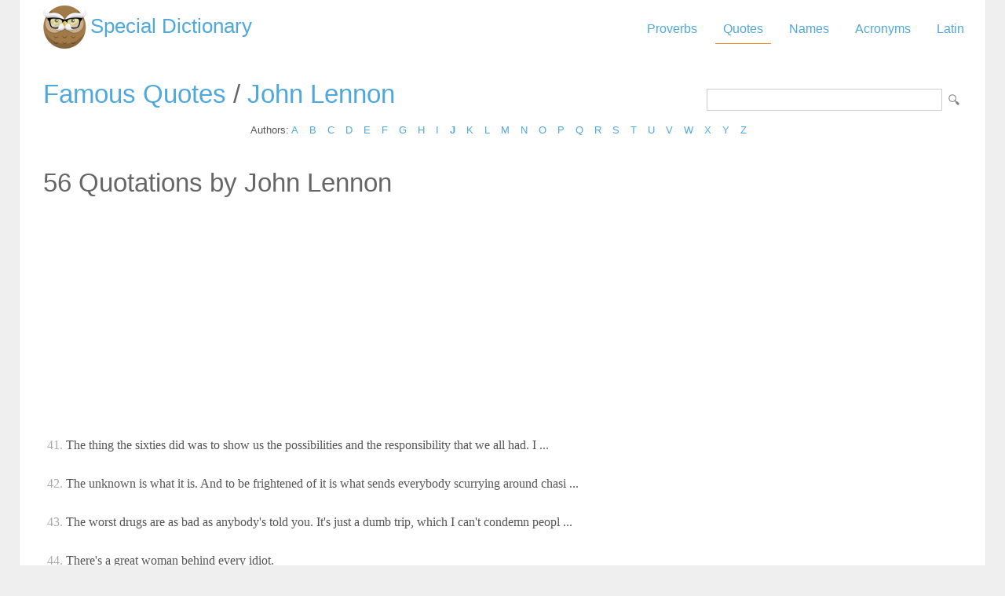

--- FILE ---
content_type: text/html; Charset=utf-8
request_url: https://www.special-dictionary.com/quotes/authors/j/john_lennon/3.htm
body_size: 12629
content:
<html lang="en"><head><meta http-equiv="Content-Type" content="text/html; charset=utf-8" /><title>Quotes by John Lennon > Page 3</title><meta name="description" lang="en" content="Compilation of famous quotations by John Lennon > Page 3"/><meta name="keywords" lang="en" content="John Lennon quotations, John Lennon quotes, quotestions by John Lennon, quotes from John Lennon"/><meta name="copyright" content="&copy; 2026 gurudictionary.com"/><meta name="date" content="2026-1-28"/><meta name="robots" content="noarchive"/><meta name="author" content="Guru Dictionary"/><meta name="viewport" content="width=device-width, initial-scale=1.0, minimum-scale=1.0,maximum-scale=1.0,user-scalable=0"><link href='http://fonts.googleapis.com/css?family=Roboto:300,400' rel='stylesheet' type='text/css'><link href="/sd.css" rel="stylesheet" type="text/css" /><script async src="https://pagead2.googlesyndication.com/pagead/js/adsbygoogle.js"></script>
<script>
     (adsbygoogle = window.adsbygoogle || []).push({
          google_ad_client: "ca-pub-9836958226298927",
          enable_page_level_ads: true
     });
</script></head><body ><div id="container"><div id="header"><a id="logo" href="/" title="Special Dictionary">Special Dictionary</a><div id="menu_top"><ul><li><a href="/proverbs/" >Proverbs</a></li><li><a href="/quotes/" class="a">Quotes</a></li><li><a href="/names/" >Names</a></li><li><a href="/acronyms/" >Acronyms</a></li><li><a href="/latin/" >Latin</a></li></ul></div><div style="padding-right:100px; float:right;  vertical-align:middle;"></div></div><div id="content"><form id="section_search" action="/" method="post"><input type="hidden" name="s" value="q"/><input type="text" name="q" maxlength="100"/><input type="submit" name="submit" value="Search"/></form><h2><a href="/quotes/" title="Famous quotes">Famous Quotes</a> / <a href="/quotes/authors/j/john_lennon/" title="Famous quotations from John Lennon">John Lennon</a></h2>
<div class="letter_index">Authors: <a href="/quotes/authors/a/">A</a> <a href="/quotes/authors/b/">B</a> <a href="/quotes/authors/c/">C</a> <a href="/quotes/authors/d/">D</a> <a href="/quotes/authors/e/">E</a> <a href="/quotes/authors/f/">F</a> <a href="/quotes/authors/g/">G</a> <a href="/quotes/authors/h/">H</a> <a href="/quotes/authors/i/">I</a> <a href="/quotes/authors/j/"><b>J</b></a> <a href="/quotes/authors/k/">K</a> <a href="/quotes/authors/l/">L</a> <a href="/quotes/authors/m/">M</a> <a href="/quotes/authors/n/">N</a> <a href="/quotes/authors/o/">O</a> <a href="/quotes/authors/p/">P</a> <a href="/quotes/authors/q/">Q</a> <a href="/quotes/authors/r/">R</a> <a href="/quotes/authors/s/">S</a> <a href="/quotes/authors/t/">T</a> <a href="/quotes/authors/u/">U</a> <a href="/quotes/authors/v/">V</a> <a href="/quotes/authors/w/">W</a> <a href="/quotes/authors/x/">X</a> <a href="/quotes/authors/y/">Y</a> <a href="/quotes/authors/z/">Z</a> </div><h2 style="float:left; display:inline-block">56 Quotations by John Lennon</h2><div id="h_social_buttons">
						<span class='st_facebook_large' displayText='Facebook'></span>
<span class='st_twitter_large' displayText='Tweet'></span>
<span class='st_email_large' displayText='Email'></span>
					</span>
					</div><div id="ad_above_quotes">
<script async src="https://pagead2.googlesyndication.com/pagead/js/adsbygoogle.js"></script>
<!-- sd_resp -->
<ins class="adsbygoogle"
     style="display:block"
     data-ad-client="ca-pub-9836958226298927"
     data-ad-slot="8349301149"
     data-ad-format="auto"
     data-full-width-responsive="true"></ins>
<script>
     (adsbygoogle = window.adsbygoogle || []).push({});
</script>
</div><ul class="quotes"><li><span class="n">41.</span> The thing the sixties did was to show us the possibilities and the responsibility that we all had. I ... <a href="/quotes/authors/j/john_lennon/135919.htm" title="The thing the sixties did was to show us the possibilities and the responsibility that we all had. I .... John Lennon."><img src="/img/view.gif" border="0" title="The thing the sixties did was to show us the possibilities and the responsibility that we all had. I .... John Lennon."></a></li>
<li><span class="n">42.</span> The unknown is what it is. And to be frightened of it is what sends everybody scurrying around chasi ... <a href="/quotes/authors/j/john_lennon/136240.htm" title="The unknown is what it is. And to be frightened of it is what sends everybody scurrying around chasi .... John Lennon."><img src="/img/view.gif" border="0" title="The unknown is what it is. And to be frightened of it is what sends everybody scurrying around chasi .... John Lennon."></a></li>
<li><span class="n">43.</span> The worst drugs are as bad as anybody's told you. It's just a dumb trip, which I can't condemn peopl ... <a href="/quotes/authors/j/john_lennon/136742.htm" title="The worst drugs are as bad as anybody's told you. It's just a dumb trip, which I can't condemn peopl .... John Lennon."><img src="/img/view.gif" border="0" title="The worst drugs are as bad as anybody's told you. It's just a dumb trip, which I can't condemn peopl .... John Lennon."></a></li>
<li><span class="n">44.</span> There's a great woman behind every idiot. <a href="/quotes/authors/j/john_lennon/49546.htm" title="There's a great woman behind every idiot.. John Lennon."><img src="/img/view.gif" border="0" title="There's a great woman behind every idiot.. John Lennon."></a></li>
<li><span class="n">45.</span> There's nothing you can know that isn't known. <a href="/quotes/authors/j/john_lennon/138432.htm" title="There's nothing you can know that isn't known.. John Lennon."><img src="/img/view.gif" border="0" title="There's nothing you can know that isn't known.. John Lennon."></a></li>
<li><span class="n">46.</span> Time you enjoy wasting is not wasted. <a href="/quotes/authors/j/john_lennon/57520.htm" title="Time you enjoy wasting is not wasted.. John Lennon."><img src="/img/view.gif" border="0" title="Time you enjoy wasting is not wasted.. John Lennon."></a></li>
<li><span class="n">47.</span> We were all on this ship in the sixties, our generation, a ship going to discover the New World. And ... <a href="/quotes/authors/j/john_lennon/142657.htm" title="We were all on this ship in the sixties, our generation, a ship going to discover the New World. And .... John Lennon."><img src="/img/view.gif" border="0" title="We were all on this ship in the sixties, our generation, a ship going to discover the New World. And .... John Lennon."></a></li>
<li><span class="n">48.</span> We're more popular than Jesus Christ now. I don't know which will go first; rock and roll or Christi ... <a href="/quotes/authors/j/john_lennon/142835.htm" title="We're more popular than Jesus Christ now. I don't know which will go first; rock and roll or Christi .... John Lennon."><img src="/img/view.gif" border="0" title="We're more popular than Jesus Christ now. I don't know which will go first; rock and roll or Christi .... John Lennon."></a></li>
<li><span class="n">49.</span> We've got this gift of love, but love is like a precious plant. You can't just accept it and leave i ... <a href="/quotes/authors/j/john_lennon/142846.htm" title="We've got this gift of love, but love is like a precious plant. You can't just accept it and leave i .... John Lennon."><img src="/img/view.gif" border="0" title="We've got this gift of love, but love is like a precious plant. You can't just accept it and leave i .... John Lennon."></a></li>
<li><span class="n">50.</span> When I hold you in my arms and I feel my finger on your trigger I know no one can do me no harm beca ... <a href="/quotes/authors/j/john_lennon/164413.htm" title="When I hold you in my arms and I feel my finger on your trigger I know no one can do me no harm beca .... John Lennon."><img src="/img/view.gif" border="0" title="When I hold you in my arms and I feel my finger on your trigger I know no one can do me no harm beca .... John Lennon."></a></li>
<li><span class="n">51.</span> When we say 'War is over if you want it,' we mean that if everyone demanded peace instead of another ... <a href="/quotes/authors/j/john_lennon/57658.htm" title="When we say 'War is over if you want it,' we mean that if everyone demanded peace instead of another .... John Lennon."><img src="/img/view.gif" border="0" title="When we say 'War is over if you want it,' we mean that if everyone demanded peace instead of another .... John Lennon."></a></li>
<li><span class="n">52.</span> Work is life, you know, and without it, there's nothing but fear and insecurity. <a href="/quotes/authors/j/john_lennon/145592.htm" title="Work is life, you know, and without it, there's nothing but fear and insecurity.. John Lennon."><img src="/img/view.gif" border="0" title="Work is life, you know, and without it, there's nothing but fear and insecurity.. John Lennon."></a></li>
<li><span class="n">53.</span> Would those of you in the cheaper seats clap your hands? And the rest of you, if you'll just rattle  ... <a href="/quotes/authors/j/john_lennon/54002.htm" title="Would those of you in the cheaper seats clap your hands? And the rest of you, if you'll just rattle  .... John Lennon."><img src="/img/view.gif" border="0" title="Would those of you in the cheaper seats clap your hands? And the rest of you, if you'll just rattle  .... John Lennon."></a></li>
<li><span class="n">54.</span> You either get tired fighting for peace, or you die. <a href="/quotes/authors/j/john_lennon/146258.htm" title="You either get tired fighting for peace, or you die.. John Lennon."><img src="/img/view.gif" border="0" title="You either get tired fighting for peace, or you die.. John Lennon."></a></li>
<li><span class="n">55.</span> You have to be a bastard to make it, and that's a fact. And the Beatles are the biggest bastards on  ... <a href="/quotes/authors/j/john_lennon/146323.htm" title="You have to be a bastard to make it, and that's a fact. And the Beatles are the biggest bastards on  .... John Lennon."><img src="/img/view.gif" border="0" title="You have to be a bastard to make it, and that's a fact. And the Beatles are the biggest bastards on  .... John Lennon."></a></li>
<li><span class="n">56.</span> You may say I'm a dreamer, but I'm not the only one. I hope someday you'll join us and the world wil ... <a href="/quotes/authors/j/john_lennon/58213.htm" title="You may say I'm a dreamer, but I'm not the only one. I hope someday you'll join us and the world wil .... John Lennon."><img src="/img/view.gif" border="0" title="You may say I'm a dreamer, but I'm not the only one. I hope someday you'll join us and the world wil .... John Lennon."></a></li>
</ul>
<script async src="https://pagead2.googlesyndication.com/pagead/js/adsbygoogle.js"></script>
<!-- sd_resp -->
<ins class="adsbygoogle"
     style="display:block"
     data-ad-client="ca-pub-9836958226298927"
     data-ad-slot="8349301149"
     data-ad-format="auto"
     data-full-width-responsive="true"></ins>
<script>
     (adsbygoogle = window.adsbygoogle || []).push({});
</script>
<div id="pages"><a href="/quotes/authors/j/john_lennon/2.htm"><<</a> <a href="/quotes/authors/j/john_lennon">1</a> <a href="/quotes/authors/j/john_lennon/2.htm">2</a> <span>3</span> </div><tr><td><a href="https://www.powerquotations.com/author/john-lennon" class="button" title="John Lennon Quotes">John Lennon Quotes by Power Quotations</a><br><br></td></tr></div><div id="ad_footer">
	
	<script async src="https://pagead2.googlesyndication.com/pagead/js/adsbygoogle.js"></script>
<!-- sd_resp -->
<ins class="adsbygoogle"
     style="display:block"
     data-ad-client="ca-pub-9836958226298927"
     data-ad-slot="8349301149"
     data-ad-format="horizontal"
     data-full-width-responsive="true"></ins>
<script>
     (adsbygoogle = window.adsbygoogle || []).push({});
</script>

	</div><div id="footer"><a href="https://www.powerquotations.com" title="Popular Quotes by Power Quotations">Quotes</a> by <a href="https://www.powerquotations.com">Power Quotations</a></p><p>Copyright 2005-2026. Special Dictionary. All Rights Reserved.</p><p><a href="/privacy.asp">Privacy Policy</a></p><p>Quotes by John Lennon Page 3</p></div></div><script>
  (function(i,s,o,g,r,a,m){i['GoogleAnalyticsObject']=r;i[r]=i[r]||function(){
  (i[r].q=i[r].q||[]).push(arguments)},i[r].l=1*new Date();a=s.createElement(o),
  m=s.getElementsByTagName(o)[0];a.async=1;a.src=g;m.parentNode.insertBefore(a,m)
  })(window,document,'script','//www.google-analytics.com/analytics.js','ga');

  ga('create', 'UA-220994-1', 'auto');
  ga('send', 'pageview');

</script>
</body></html>
</body></html>

--- FILE ---
content_type: text/html; charset=utf-8
request_url: https://www.google.com/recaptcha/api2/aframe
body_size: 269
content:
<!DOCTYPE HTML><html><head><meta http-equiv="content-type" content="text/html; charset=UTF-8"></head><body><script nonce="XpHKGC7U5G599AO_UD8hTQ">/** Anti-fraud and anti-abuse applications only. See google.com/recaptcha */ try{var clients={'sodar':'https://pagead2.googlesyndication.com/pagead/sodar?'};window.addEventListener("message",function(a){try{if(a.source===window.parent){var b=JSON.parse(a.data);var c=clients[b['id']];if(c){var d=document.createElement('img');d.src=c+b['params']+'&rc='+(localStorage.getItem("rc::a")?sessionStorage.getItem("rc::b"):"");window.document.body.appendChild(d);sessionStorage.setItem("rc::e",parseInt(sessionStorage.getItem("rc::e")||0)+1);localStorage.setItem("rc::h",'1769658276550');}}}catch(b){}});window.parent.postMessage("_grecaptcha_ready", "*");}catch(b){}</script></body></html>